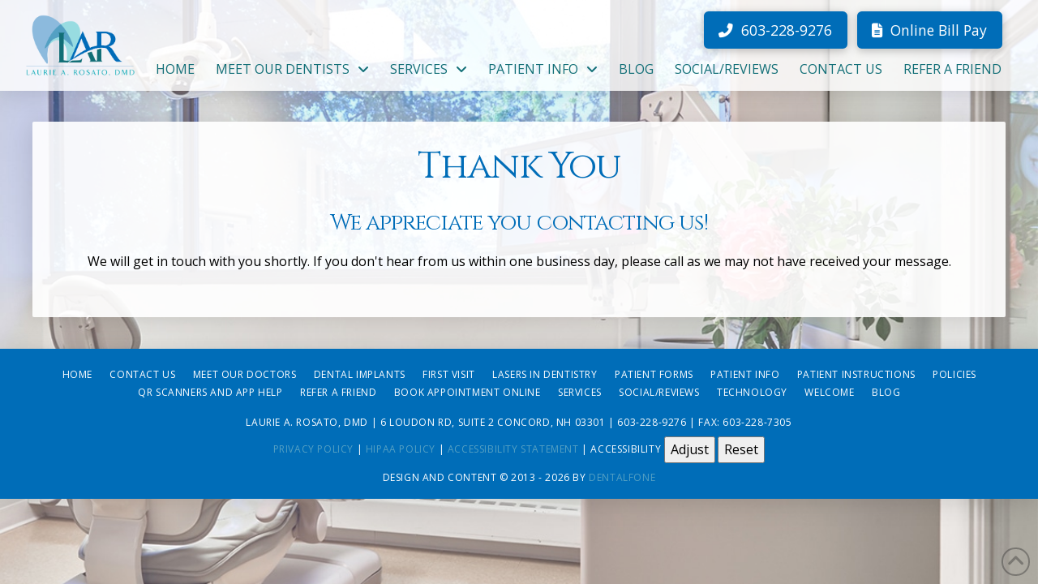

--- FILE ---
content_type: text/html; charset=UTF-8
request_url: https://www.laurierosatodmd.com/thank-you/
body_size: 10230
content:
<!DOCTYPE html><html class="no-js" lang="en-US"><head><meta charset="UTF-8"><meta name="viewport" content="width=device-width, initial-scale=1.0"><script data-cfasync="false" id="ao_optimized_gfonts_config">WebFontConfig={google:{families:["Lato:100,100i,200,200i,300,300i,400,400i,500,500i,600,600i,700,700i,800,800i,900,900i","Open Sans:100,100i,200,200i,300,300i,400,400i,500,500i,600,600i,700,700i,800,800i,900,900i","Indie Flower:100,100i,200,200i,300,300i,400,400i,500,500i,600,600i,700,700i,800,800i,900,900i","Oswald:100,100i,200,200i,300,300i,400,400i,500,500i,600,600i,700,700i,800,800i,900,900i","Cinzel:400,400i,700,700i","Open Sans:400,400i,700,700i"] },classes:false, events:false, timeout:1500};</script><link rel="pingback" href="https://www.laurierosatodmd.com/xmlrpc.php"><meta name='robots' content='index, follow, max-image-preview:large, max-snippet:-1, max-video-preview:-1' /><link media="all" href="https://www.laurierosatodmd.com/wp-content/cache/autoptimize/css/autoptimize_5d3daf147d0524a5fcc49deac92d9580.css" rel="stylesheet"><link media="screen" href="https://www.laurierosatodmd.com/wp-content/cache/autoptimize/css/autoptimize_ea67fcd62b65f70f5b53e630c7fc43d8.css" rel="stylesheet"><title>Thank You</title><link crossorigin data-rocket-preconnect href="https://www.google-analytics.com" rel="preconnect"><link crossorigin data-rocket-preconnect href="https://www.googletagmanager.com" rel="preconnect"><link crossorigin data-rocket-preconnect href="https://ajax.googleapis.com" rel="preconnect"><link crossorigin data-rocket-preconnect href="https://use.fontawesome.com" rel="preconnect"><link crossorigin data-rocket-preconnect href="https://fonts.googleapis.com" rel="preconnect"><link crossorigin data-rocket-preconnect href="https://apis.google.com" rel="preconnect"><link rel="preload" data-rocket-preload as="image" href="https://www.laurierosatodmd.com/wp-content/uploads/background-photo1-1.jpg" fetchpriority="high"><meta name="description" content="Thank you for contacting us." /><link rel="canonical" href="https://www.laurierosatodmd.com/thank-you/" /><meta property="og:locale" content="en_US" /><meta property="og:type" content="article" /><meta property="og:title" content="Thank You" /><meta property="og:description" content="Thank you for contacting us." /><meta property="og:url" content="https://www.laurierosatodmd.com/thank-you/" /><meta property="og:site_name" content="Laurie A. Rosato, DMD" /><meta property="article:modified_time" content="2020-07-29T18:36:54+00:00" /><meta name="twitter:card" content="summary_large_image" /><meta name="twitter:label1" content="Est. reading time" /><meta name="twitter:data1" content="1 minute" /> <script type="application/ld+json" class="yoast-schema-graph">{"@context":"https://schema.org","@graph":[{"@type":"WebPage","@id":"https://www.laurierosatodmd.com/thank-you/","url":"https://www.laurierosatodmd.com/thank-you/","name":"Thank You","isPartOf":{"@id":"https://www.laurierosatodmd.com/#website"},"datePublished":"2019-01-04T13:17:45+00:00","dateModified":"2020-07-29T18:36:54+00:00","description":"Thank you for contacting us.","breadcrumb":{"@id":"https://www.laurierosatodmd.com/thank-you/#breadcrumb"},"inLanguage":"en-US","potentialAction":[{"@type":"ReadAction","target":["https://www.laurierosatodmd.com/thank-you/"]}]},{"@type":"BreadcrumbList","@id":"https://www.laurierosatodmd.com/thank-you/#breadcrumb","itemListElement":[{"@type":"ListItem","position":1,"name":"Home","item":"https://www.laurierosatodmd.com/"},{"@type":"ListItem","position":2,"name":"Thank You"}]},{"@type":"WebSite","@id":"https://www.laurierosatodmd.com/#website","url":"https://www.laurierosatodmd.com/","name":"Laurie A. Rosato, DMD","description":"","potentialAction":[{"@type":"SearchAction","target":{"@type":"EntryPoint","urlTemplate":"https://www.laurierosatodmd.com/?s={search_term_string}"},"query-input":"required name=search_term_string"}],"inLanguage":"en-US"}]}</script> <link rel='dns-prefetch' href='//use.fontawesome.com' /><link href='https://fonts.gstatic.com' crossorigin='anonymous' rel='preconnect' /><link href='https://ajax.googleapis.com' rel='preconnect' /><link href='https://fonts.googleapis.com' rel='preconnect' /><link rel="alternate" type="application/rss+xml" title="Laurie A. Rosato, DMD &raquo; Feed" href="https://www.laurierosatodmd.com/feed/" /> <script type='text/javascript' src='https://www.laurierosatodmd.com/wp-includes/js/jquery/jquery.min.js' id='jquery-core-js'></script> <script type='text/javascript' src='https://www.laurierosatodmd.com/wp-includes/js/jquery/jquery-migrate.min.js' id='jquery-migrate-js'></script> <script type='text/javascript' src='https://www.laurierosatodmd.com/wp-content/plugins/df-grid/includes/js/flowtype.js' id='df-grid-flowtype-js'></script> <script type='text/javascript' src='https://use.fontawesome.com/80d9f79e7d.js' id='df-grid-fa-js'></script> <meta name="generator" content="Powered by LayerSlider 7.11.1 - Build Heros, Sliders, and Popups. Create Animations and Beautiful, Rich Web Content as Easy as Never Before on WordPress." /><link rel="https://api.w.org/" href="https://www.laurierosatodmd.com/wp-json/" /><link rel="alternate" type="application/json" href="https://www.laurierosatodmd.com/wp-json/wp/v2/pages/6960" /><link rel='shortlink' href='https://www.laurierosatodmd.com/?p=6960' /><link rel="alternate" type="application/json+oembed" href="https://www.laurierosatodmd.com/wp-json/oembed/1.0/embed?url=https%3A%2F%2Fwww.laurierosatodmd.com%2Fthank-you%2F" /><link rel="alternate" type="text/xml+oembed" href="https://www.laurierosatodmd.com/wp-json/oembed/1.0/embed?url=https%3A%2F%2Fwww.laurierosatodmd.com%2Fthank-you%2F&#038;format=xml" /> <script>document.documentElement.className += " js";</script> <meta name="format-detection" content="telephone=no"><div  class="df-app-home df-app-btn2"><div class="cs-content x-global-block x-global-block-7861 e7861-e0"><div class="x-section e7861-e1 m62d-0" style="box-shadow: 0 0.25em 0 0 rgba(141,186,221,0.84), 0 4px 9px rgba(0,0,0,0.75);"><div class="x-row e7861-e2 m62d-1 m62d-2 m62d-3"><div class="x-row-inner"><div class="x-col e7861-e3 m62d-5"><a class="x-anchor x-anchor-button has-graphic e7861-e4 m62d-6 m62d-7 m62d-8 m62d-9" tabindex="0" href="/"><div class="x-anchor-content"><span class="x-graphic" aria-hidden="true"><i class="x-icon x-graphic-child x-graphic-icon x-graphic-primary" aria-hidden="true" data-x-icon-o="&#xf053;"></i></span><div class="x-anchor-text"><span class="x-anchor-text-primary">Home</span></div></div></a></div></div></div></div><div class="x-section e7861-e5 m62d-0" style="position: absolute; width: 3.5em; top: 0; right: 0;"><div class="x-row e7861-e6 m62d-1 m62d-2 m62d-4"><div class="x-row-inner"><div class="x-col e7861-e7 m62d-5"><div class="x-anchor x-anchor-toggle has-graphic e7861-e8 m62d-8 m62d-9 m62d-a" tabindex="0" role="button" data-x-toggle="1" data-x-toggleable="e7861-e8" data-x-toggle-overlay="1" aria-controls="e7861-e8-modal" aria-expanded="false" aria-haspopup="true" aria-label="Toggle Modal Content"><div class="x-anchor-content"><span class="x-graphic" aria-hidden="true"> <span class="x-toggle x-toggle-burger x-graphic-child x-graphic-toggle" aria-hidden="true"> <span class="x-toggle-burger-bun-t" data-x-toggle-anim="x-bun-t-1"></span> <span class="x-toggle-burger-patty" data-x-toggle-anim="x-patty-1"></span> <span class="x-toggle-burger-bun-b" data-x-toggle-anim="x-bun-b-1"></span> </span></span></div></div></div></div></div></div></div></div><div class="df-app-home"><div class="cs-content x-global-block x-global-block-7192 e7192-e0"><div class="x-section e7192-e1 m5js-0 df-cta"><div class="x-bg" aria-hidden="true"><div class="x-bg-layer-lower-color" style=" background-color: rgb(255, 255, 255);"></div><div data-bg="https://www.laurierosatodmd.com/wp-content/uploads/bg-pattern3-300x135.jpg" class="x-bg-layer-upper-image rocket-lazyload" style="  background-repeat: repeat; background-position: center; background-size: auto;"></div></div><div class="x-container max width e7192-e2 m5js-1"><div class="x-column x-sm x-1-1 e7192-e3 m5js-2"><h4  class="h-custom-headline man h5" ><span>Call our office today to schedule your appointment!</span></h4><hr  class="x-gap" style="margin: 30px 0 0 0;"><div  class="x-raw-content" ><a title="Phone Number" class="x-btn x-btn-global x-btn-block aligncenter" style="max-width: 400px;" href="tel:603-228-9276" target="_blank"><i class="fa fa-phone" aria-hidden="true"></i> 603-228-9276</a></div></div></div></div></div></div><script src="https://apis.google.com/js/platform.js" async defer></script>  <script async src="https://www.googletagmanager.com/gtag/js?id=UA-101053151-2"></script> <script>window.dataLayer = window.dataLayer || [];
  function gtag(){dataLayer.push(arguments);}
  gtag('js', new Date());

  gtag('config', 'UA-101053151-2');</script> <link rel="icon" href="https://www.laurierosatodmd.com/wp-content/uploads/cropped-site-icon-32x32.jpg" sizes="32x32" /><link rel="icon" href="https://www.laurierosatodmd.com/wp-content/uploads/cropped-site-icon-192x192.jpg" sizes="192x192" /><link rel="apple-touch-icon" href="https://www.laurierosatodmd.com/wp-content/uploads/cropped-site-icon-180x180.jpg" /><meta name="msapplication-TileImage" content="https://www.laurierosatodmd.com/wp-content/uploads/cropped-site-icon-270x270.jpg" /><noscript><style id="rocket-lazyload-nojs-css">.rll-youtube-player, [data-lazy-src]{display:none !important;}</style></noscript><meta name="generator" content="WP Rocket 3.19.0.1" data-wpr-features="wpr_lazyload_images wpr_lazyload_iframes wpr_preconnect_external_domains wpr_oci wpr_desktop" /><script data-cfasync="false" id="ao_optimized_gfonts_webfontloader">(function() {var wf = document.createElement('script');wf.src='https://ajax.googleapis.com/ajax/libs/webfont/1/webfont.js';wf.type='text/javascript';wf.async='true';var s=document.getElementsByTagName('script')[0];s.parentNode.insertBefore(wf, s);})();</script></head><body class="page-template page-template-template-blank-4 page-template-template-blank-4-php page page-id-6960 x-integrity x-integrity-light x-child-theme-active x-full-width-layout-active x-content-sidebar-active x-page-title-disabled pro-v6_6_8">
<div  id="x-root" class="x-root"><div  id="x-site" class="x-site site"><header  class="x-masthead" role="banner"><div class="x-bar x-bar-top x-bar-h x-bar-relative x-bar-is-sticky x-bar-outer-spacers x-hide-lg x-hide-md x-hide-sm x-hide-xs e7423-e1 m5q7-0 m5q7-1" data-x-bar="{&quot;id&quot;:&quot;e7423-e1&quot;,&quot;region&quot;:&quot;top&quot;,&quot;height&quot;:&quot;7em&quot;,&quot;scrollOffset&quot;:true,&quot;triggerOffset&quot;:&quot;0&quot;,&quot;shrink&quot;:&quot;1&quot;,&quot;slideEnabled&quot;:true}"><div class="e7423-e1 x-bar-content"><div class="x-bar-container e7423-e2 m5q7-3 m5q7-4 m5q7-5"><a class="x-image e7423-e3 m5q7-9 m5q7-a" href="/"><img src="https://www.laurierosatodmd.com/wp-content/uploads/Logo-Top-1a.png" width="753" height="431" alt="Dentalfone"></a></div><div class="x-bar-container e7423-e4 m5q7-3 m5q7-5 m5q7-6 m5q7-7"><a class="x-anchor x-anchor-button has-graphic e7423-e5 m5q7-c m5q7-d m5q7-e m5q7-f m5q7-g m5q7-h m5q7-i m5q7-j m5q7-k" tabindex="0" href="tel:603-228-9276"><div class="x-anchor-content"><span class="x-graphic" aria-hidden="true"><i class="x-icon x-graphic-child x-graphic-icon x-graphic-primary" aria-hidden="true" data-x-icon-s="&#xf879;"></i></span><div class="x-anchor-text"><span class="x-anchor-text-primary">603-228-9276</span></div></div></a><a class="x-anchor x-anchor-button has-graphic e7423-e6 m5q7-c m5q7-d m5q7-e m5q7-f m5q7-g m5q7-h m5q7-i m5q7-j" tabindex="0" href="https://bestcardteam.com/Payments?Profile=rosatoWEB" target="_blank" rel="noopener noreferrer"><div class="x-anchor-content"><span class="x-graphic" aria-hidden="true"><i class="x-icon x-graphic-child x-graphic-icon x-graphic-primary" aria-hidden="true" data-x-icon-s="&#xf15c;"></i></span><div class="x-anchor-text"><span class="x-anchor-text-primary">Online Bill Pay</span></div></div></a><ul class="x-menu-first-level x-menu x-menu-inline e7423-e7 m5q7-w m5q7-x m5q7-z" data-x-hoverintent="{&quot;interval&quot;:50,&quot;timeout&quot;:500,&quot;sensitivity&quot;:9}"><li class="menu-item menu-item-type-post_type menu-item-object-page menu-item-home menu-item-312"><a class="x-anchor x-anchor-menu-item m5q7-e m5q7-g m5q7-h m5q7-i m5q7-j m5q7-k m5q7-l m5q7-m m5q7-n m5q7-o m5q7-p" tabindex="0" href="https://www.laurierosatodmd.com/"><div class="x-anchor-content"><div class="x-anchor-text"><span class="x-anchor-text-primary">Home</span></div><i class="x-anchor-sub-indicator" data-x-skip-scroll="true" aria-hidden="true" data-x-icon-s="&#xf107;"></i></div></a></li><li class="menu-item menu-item-type-post_type menu-item-object-page menu-item-has-children menu-item-8431"><a class="x-anchor x-anchor-menu-item m5q7-e m5q7-g m5q7-h m5q7-i m5q7-j m5q7-k m5q7-l m5q7-m m5q7-n m5q7-o m5q7-p" tabindex="0" href="https://www.laurierosatodmd.com/meet-our-doctors/"><div class="x-anchor-content"><div class="x-anchor-text"><span class="x-anchor-text-primary">Meet Our Dentists</span></div><i class="x-anchor-sub-indicator" data-x-skip-scroll="true" aria-hidden="true" data-x-icon-s="&#xf107;"></i></div></a><ul class="sub-menu x-dropdown" data-x-depth="0" data-x-stem data-x-stem-menu-top><li class="menu-item menu-item-type-post_type menu-item-object-page menu-item-8495"><a class="x-anchor x-anchor-menu-item m5q7-e m5q7-h m5q7-j m5q7-l m5q7-m m5q7-q m5q7-r m5q7-s" tabindex="0" href="https://www.laurierosatodmd.com/meet-our-doctors/laurie-rosato-dmd/"><div class="x-anchor-content"><div class="x-anchor-text"><span class="x-anchor-text-primary">Laurie A. Rosato, DMD</span></div><i class="x-anchor-sub-indicator" data-x-skip-scroll="true" aria-hidden="true" data-x-icon-s="&#xf107;"></i></div></a></li><li class="menu-item menu-item-type-post_type menu-item-object-page menu-item-8497"><a class="x-anchor x-anchor-menu-item m5q7-e m5q7-h m5q7-j m5q7-l m5q7-m m5q7-q m5q7-r m5q7-s" tabindex="0" href="https://www.laurierosatodmd.com/meet-our-doctors/jay-patel-dds/"><div class="x-anchor-content"><div class="x-anchor-text"><span class="x-anchor-text-primary">Jay Patel, DDS</span></div><i class="x-anchor-sub-indicator" data-x-skip-scroll="true" aria-hidden="true" data-x-icon-s="&#xf107;"></i></div></a></li><li class="menu-item menu-item-type-post_type menu-item-object-page menu-item-8623"><a class="x-anchor x-anchor-menu-item m5q7-e m5q7-h m5q7-j m5q7-l m5q7-m m5q7-q m5q7-r m5q7-s" tabindex="0" href="https://www.laurierosatodmd.com/meet-our-doctors/manisha-patel-dds/"><div class="x-anchor-content"><div class="x-anchor-text"><span class="x-anchor-text-primary">Manisha Patel, DDS</span></div><i class="x-anchor-sub-indicator" data-x-skip-scroll="true" aria-hidden="true" data-x-icon-s="&#xf107;"></i></div></a></li><li class="menu-item menu-item-type-post_type menu-item-object-page menu-item-8496"><a class="x-anchor x-anchor-menu-item m5q7-e m5q7-h m5q7-j m5q7-l m5q7-m m5q7-q m5q7-r m5q7-s" tabindex="0" href="https://www.laurierosatodmd.com/meet-our-doctors/sarah-reny-dmd/"><div class="x-anchor-content"><div class="x-anchor-text"><span class="x-anchor-text-primary">Sarah Reny, DMD</span></div><i class="x-anchor-sub-indicator" data-x-skip-scroll="true" aria-hidden="true" data-x-icon-s="&#xf107;"></i></div></a></li></ul></li><li class="menu-item menu-item-type-post_type menu-item-object-page menu-item-has-children menu-item-3233"><a class="x-anchor x-anchor-menu-item m5q7-e m5q7-g m5q7-h m5q7-i m5q7-j m5q7-k m5q7-l m5q7-m m5q7-n m5q7-o m5q7-p" tabindex="0" href="https://www.laurierosatodmd.com/services/"><div class="x-anchor-content"><div class="x-anchor-text"><span class="x-anchor-text-primary">Services</span></div><i class="x-anchor-sub-indicator" data-x-skip-scroll="true" aria-hidden="true" data-x-icon-s="&#xf107;"></i></div></a><ul class="sub-menu x-dropdown" data-x-depth="0" data-x-stem data-x-stem-menu-top><li class="menu-item menu-item-type-post_type menu-item-object-page menu-item-7858"><a class="x-anchor x-anchor-menu-item m5q7-e m5q7-h m5q7-j m5q7-l m5q7-m m5q7-q m5q7-r m5q7-s" tabindex="0" href="https://www.laurierosatodmd.com/services/"><div class="x-anchor-content"><div class="x-anchor-text"><span class="x-anchor-text-primary">View All Services</span></div><i class="x-anchor-sub-indicator" data-x-skip-scroll="true" aria-hidden="true" data-x-icon-s="&#xf107;"></i></div></a></li><li class="menu-item menu-item-type-post_type menu-item-object-page menu-item-7749"><a class="x-anchor x-anchor-menu-item m5q7-e m5q7-h m5q7-j m5q7-l m5q7-m m5q7-q m5q7-r m5q7-s" tabindex="0" href="https://www.laurierosatodmd.com/services/general-dental-services/"><div class="x-anchor-content"><div class="x-anchor-text"><span class="x-anchor-text-primary">General Dentistry</span></div><i class="x-anchor-sub-indicator" data-x-skip-scroll="true" aria-hidden="true" data-x-icon-s="&#xf107;"></i></div></a></li><li class="menu-item menu-item-type-post_type menu-item-object-page menu-item-7751"><a class="x-anchor x-anchor-menu-item m5q7-e m5q7-h m5q7-j m5q7-l m5q7-m m5q7-q m5q7-r m5q7-s" tabindex="0" href="https://www.laurierosatodmd.com/services/cosmetic-dental-services/"><div class="x-anchor-content"><div class="x-anchor-text"><span class="x-anchor-text-primary">Cosmetic Dentistry</span></div><i class="x-anchor-sub-indicator" data-x-skip-scroll="true" aria-hidden="true" data-x-icon-s="&#xf107;"></i></div></a></li><li class="menu-item menu-item-type-post_type menu-item-object-page menu-item-7750"><a class="x-anchor x-anchor-menu-item m5q7-e m5q7-h m5q7-j m5q7-l m5q7-m m5q7-q m5q7-r m5q7-s" tabindex="0" href="https://www.laurierosatodmd.com/services/restorative-dental-services/"><div class="x-anchor-content"><div class="x-anchor-text"><span class="x-anchor-text-primary">Restorative Dentistry</span></div><i class="x-anchor-sub-indicator" data-x-skip-scroll="true" aria-hidden="true" data-x-icon-s="&#xf107;"></i></div></a></li><li class="menu-item menu-item-type-post_type menu-item-object-page menu-item-7752"><a class="x-anchor x-anchor-menu-item m5q7-e m5q7-h m5q7-j m5q7-l m5q7-m m5q7-q m5q7-r m5q7-s" tabindex="0" href="https://www.laurierosatodmd.com/dental-implants/"><div class="x-anchor-content"><div class="x-anchor-text"><span class="x-anchor-text-primary">Dental Implants</span></div><i class="x-anchor-sub-indicator" data-x-skip-scroll="true" aria-hidden="true" data-x-icon-s="&#xf107;"></i></div></a></li><li class="menu-item menu-item-type-post_type menu-item-object-page menu-item-7753"><a class="x-anchor x-anchor-menu-item m5q7-e m5q7-h m5q7-j m5q7-l m5q7-m m5q7-q m5q7-r m5q7-s" tabindex="0" href="https://www.laurierosatodmd.com/lasers-in-dentistry/"><div class="x-anchor-content"><div class="x-anchor-text"><span class="x-anchor-text-primary">Laser Dentistry</span></div><i class="x-anchor-sub-indicator" data-x-skip-scroll="true" aria-hidden="true" data-x-icon-s="&#xf107;"></i></div></a></li><li class="menu-item menu-item-type-post_type menu-item-object-page menu-item-7754"><a class="x-anchor x-anchor-menu-item m5q7-e m5q7-h m5q7-j m5q7-l m5q7-m m5q7-q m5q7-r m5q7-s" tabindex="0" href="https://www.laurierosatodmd.com/services/pediatric-dentistry/"><div class="x-anchor-content"><div class="x-anchor-text"><span class="x-anchor-text-primary">Pediatric Dentistry</span></div><i class="x-anchor-sub-indicator" data-x-skip-scroll="true" aria-hidden="true" data-x-icon-s="&#xf107;"></i></div></a></li><li class="menu-item menu-item-type-post_type menu-item-object-page menu-item-7755"><a class="x-anchor x-anchor-menu-item m5q7-e m5q7-h m5q7-j m5q7-l m5q7-m m5q7-q m5q7-r m5q7-s" tabindex="0" href="https://www.laurierosatodmd.com/services/tmj-disorders/"><div class="x-anchor-content"><div class="x-anchor-text"><span class="x-anchor-text-primary">TMJ Disorders</span></div><i class="x-anchor-sub-indicator" data-x-skip-scroll="true" aria-hidden="true" data-x-icon-s="&#xf107;"></i></div></a></li></ul></li><li class="menu-item menu-item-type-post_type menu-item-object-page menu-item-has-children menu-item-324"><a class="x-anchor x-anchor-menu-item m5q7-e m5q7-g m5q7-h m5q7-i m5q7-j m5q7-k m5q7-l m5q7-m m5q7-n m5q7-o m5q7-p" tabindex="0" href="https://www.laurierosatodmd.com/patient-info/"><div class="x-anchor-content"><div class="x-anchor-text"><span class="x-anchor-text-primary">Patient Info</span></div><i class="x-anchor-sub-indicator" data-x-skip-scroll="true" aria-hidden="true" data-x-icon-s="&#xf107;"></i></div></a><ul class="sub-menu x-dropdown" data-x-depth="0" data-x-stem data-x-stem-menu-top><li class="menu-item menu-item-type-post_type menu-item-object-page menu-item-7859"><a class="x-anchor x-anchor-menu-item m5q7-e m5q7-h m5q7-j m5q7-l m5q7-m m5q7-q m5q7-r m5q7-s" tabindex="0" href="https://www.laurierosatodmd.com/patient-info/"><div class="x-anchor-content"><div class="x-anchor-text"><span class="x-anchor-text-primary">View All Patient Info</span></div><i class="x-anchor-sub-indicator" data-x-skip-scroll="true" aria-hidden="true" data-x-icon-s="&#xf107;"></i></div></a></li><li class="menu-item menu-item-type-post_type menu-item-object-page menu-item-7757"><a class="x-anchor x-anchor-menu-item m5q7-e m5q7-h m5q7-j m5q7-l m5q7-m m5q7-q m5q7-r m5q7-s" tabindex="0" href="https://www.laurierosatodmd.com/what-to-expect/"><div class="x-anchor-content"><div class="x-anchor-text"><span class="x-anchor-text-primary">What to Expect</span></div><i class="x-anchor-sub-indicator" data-x-skip-scroll="true" aria-hidden="true" data-x-icon-s="&#xf107;"></i></div></a></li><li class="menu-item menu-item-type-post_type menu-item-object-page menu-item-7758"><a class="x-anchor x-anchor-menu-item m5q7-e m5q7-h m5q7-j m5q7-l m5q7-m m5q7-q m5q7-r m5q7-s" tabindex="0" href="https://www.laurierosatodmd.com/policies/"><div class="x-anchor-content"><div class="x-anchor-text"><span class="x-anchor-text-primary">Policies</span></div><i class="x-anchor-sub-indicator" data-x-skip-scroll="true" aria-hidden="true" data-x-icon-s="&#xf107;"></i></div></a></li><li class="menu-item menu-item-type-post_type menu-item-object-page menu-item-7759"><a class="x-anchor x-anchor-menu-item m5q7-e m5q7-h m5q7-j m5q7-l m5q7-m m5q7-q m5q7-r m5q7-s" tabindex="0" href="https://www.laurierosatodmd.com/technology/"><div class="x-anchor-content"><div class="x-anchor-text"><span class="x-anchor-text-primary">Technology</span></div><i class="x-anchor-sub-indicator" data-x-skip-scroll="true" aria-hidden="true" data-x-icon-s="&#xf107;"></i></div></a></li><li class="menu-item menu-item-type-post_type menu-item-object-page menu-item-7760"><a class="x-anchor x-anchor-menu-item m5q7-e m5q7-h m5q7-j m5q7-l m5q7-m m5q7-q m5q7-r m5q7-s" tabindex="0" href="https://www.laurierosatodmd.com/oral-health-overall-wellness/"><div class="x-anchor-content"><div class="x-anchor-text"><span class="x-anchor-text-primary">Oral Health and Overall Wellness</span></div><i class="x-anchor-sub-indicator" data-x-skip-scroll="true" aria-hidden="true" data-x-icon-s="&#xf107;"></i></div></a></li><li class="menu-item menu-item-type-post_type menu-item-object-page menu-item-7761"><a class="x-anchor x-anchor-menu-item m5q7-e m5q7-h m5q7-j m5q7-l m5q7-m m5q7-q m5q7-r m5q7-s" tabindex="0" href="https://www.laurierosatodmd.com/patient-instructions/"><div class="x-anchor-content"><div class="x-anchor-text"><span class="x-anchor-text-primary">Patient Instructions</span></div><i class="x-anchor-sub-indicator" data-x-skip-scroll="true" aria-hidden="true" data-x-icon-s="&#xf107;"></i></div></a></li><li class="menu-item menu-item-type-post_type menu-item-object-page menu-item-7762"><a class="x-anchor x-anchor-menu-item m5q7-e m5q7-h m5q7-j m5q7-l m5q7-m m5q7-q m5q7-r m5q7-s" tabindex="0" href="https://www.laurierosatodmd.com/patient-forms/"><div class="x-anchor-content"><div class="x-anchor-text"><span class="x-anchor-text-primary">Patient Forms</span></div><i class="x-anchor-sub-indicator" data-x-skip-scroll="true" aria-hidden="true" data-x-icon-s="&#xf107;"></i></div></a></li><li class="menu-item menu-item-type-post_type menu-item-object-page menu-item-7763"><a class="x-anchor x-anchor-menu-item m5q7-e m5q7-h m5q7-j m5q7-l m5q7-m m5q7-q m5q7-r m5q7-s" tabindex="0" href="https://www.laurierosatodmd.com/patient-info/stages-periodontal-disease/"><div class="x-anchor-content"><div class="x-anchor-text"><span class="x-anchor-text-primary">Stages of Periodontal Disease</span></div><i class="x-anchor-sub-indicator" data-x-skip-scroll="true" aria-hidden="true" data-x-icon-s="&#xf107;"></i></div></a></li></ul></li><li class="menu-item menu-item-type-post_type menu-item-object-page menu-item-7936"><a class="x-anchor x-anchor-menu-item m5q7-e m5q7-g m5q7-h m5q7-i m5q7-j m5q7-k m5q7-l m5q7-m m5q7-n m5q7-o m5q7-p" tabindex="0" href="https://www.laurierosatodmd.com/blog/"><div class="x-anchor-content"><div class="x-anchor-text"><span class="x-anchor-text-primary">Blog</span></div><i class="x-anchor-sub-indicator" data-x-skip-scroll="true" aria-hidden="true" data-x-icon-s="&#xf107;"></i></div></a></li><li class="menu-item menu-item-type-post_type menu-item-object-page menu-item-2634"><a class="x-anchor x-anchor-menu-item m5q7-e m5q7-g m5q7-h m5q7-i m5q7-j m5q7-k m5q7-l m5q7-m m5q7-n m5q7-o m5q7-p" tabindex="0" href="https://www.laurierosatodmd.com/social-media-reviews/"><div class="x-anchor-content"><div class="x-anchor-text"><span class="x-anchor-text-primary">Social/Reviews</span></div><i class="x-anchor-sub-indicator" data-x-skip-scroll="true" aria-hidden="true" data-x-icon-s="&#xf107;"></i></div></a></li><li class="menu-item menu-item-type-post_type menu-item-object-page menu-item-6984"><a class="x-anchor x-anchor-menu-item m5q7-e m5q7-g m5q7-h m5q7-i m5q7-j m5q7-k m5q7-l m5q7-m m5q7-n m5q7-o m5q7-p" tabindex="0" href="https://www.laurierosatodmd.com/contact-us/"><div class="x-anchor-content"><div class="x-anchor-text"><span class="x-anchor-text-primary">Contact Us</span></div><i class="x-anchor-sub-indicator" data-x-skip-scroll="true" aria-hidden="true" data-x-icon-s="&#xf107;"></i></div></a></li><li class="menu-item menu-item-type-post_type menu-item-object-page menu-item-325"><a class="x-anchor x-anchor-menu-item m5q7-e m5q7-g m5q7-h m5q7-i m5q7-j m5q7-k m5q7-l m5q7-m m5q7-n m5q7-o m5q7-p" tabindex="0" href="https://www.laurierosatodmd.com/share/"><div class="x-anchor-content"><div class="x-anchor-text"><span class="x-anchor-text-primary">Refer a Friend</span></div><i class="x-anchor-sub-indicator" data-x-skip-scroll="true" aria-hidden="true" data-x-icon-s="&#xf107;"></i></div></a></li></ul></div></div></div><div class="x-hide-lg x-hide-md x-hide-sm x-hide-xs e7423-e1 m5q7-0 m5q7-1 x-bar-space x-bar-space-top x-bar-space-h" style="display: none;"></div><div class="x-bar x-bar-top x-bar-h x-bar-relative x-bar-is-sticky x-bar-outer-spacers x-hide-sm x-hide-xl x-hide-xs e7423-e8 m5q7-1 m5q7-2" data-x-bar="{&quot;id&quot;:&quot;e7423-e8&quot;,&quot;region&quot;:&quot;top&quot;,&quot;height&quot;:&quot;6em&quot;,&quot;scrollOffset&quot;:true,&quot;triggerOffset&quot;:&quot;0&quot;,&quot;shrink&quot;:&quot;1&quot;,&quot;slideEnabled&quot;:true}"><div class="e7423-e8 x-bar-content"><div class="x-bar-container e7423-e9 m5q7-3 m5q7-4 m5q7-5"><span class="x-image e7423-e10 m5q7-9 m5q7-b"><img src="https://www.laurierosatodmd.com/wp-content/uploads/Logo-Top-1a.png" width="753" height="431" alt="Image"></span></div><div class="x-bar-container e7423-e11 m5q7-3 m5q7-6 m5q7-8"><a class="x-anchor x-anchor-button has-graphic e7423-e12 m5q7-c m5q7-e m5q7-f m5q7-g m5q7-h m5q7-i m5q7-j m5q7-k m5q7-t" tabindex="0" href="tel:603-228-9276"><div class="x-anchor-content"><span class="x-graphic" aria-hidden="true"><i class="x-icon x-graphic-child x-graphic-icon x-graphic-primary" aria-hidden="true" data-x-icon-s="&#xf879;"></i></span><div class="x-anchor-text"><span class="x-anchor-text-primary">603-228-9276</span></div></div></a><div class="x-anchor x-anchor-toggle has-graphic m5q7-e m5q7-f m5q7-g m5q7-l m5q7-u e7423-e13" tabindex="0" role="button" data-x-toggle="1" data-x-toggleable="e7423-e13" data-x-toggle-overlay="1" aria-controls="e7423-e13-off-canvas" aria-expanded="false" aria-haspopup="true" aria-label="Toggle Off Canvas Content"><div class="x-anchor-content"><span class="x-graphic" aria-hidden="true"><i class="x-icon x-graphic-child x-graphic-icon x-graphic-primary" aria-hidden="true" data-x-icon-o="&#xf0c9;"></i></span></div></div></div></div></div><div class="x-hide-sm x-hide-xl x-hide-xs e7423-e8 m5q7-1 m5q7-2 x-bar-space x-bar-space-top x-bar-space-h" style="display: none;"></div></header><div  class="x-main full" role="main"><article id="post-6960" class="post-6960 page type-page status-publish hentry no-post-thumbnail"><div class="entry-content content"><div id="cs-content" class="cs-content"><div class="x-section e6960-e1 m5dc-0"><div class="x-container max width e6960-e2 m5dc-1"><div class="x-column x-sm x-1-1 e6960-e3 m5dc-2"><h1  class="h-custom-headline cs-ta-center man h2" ><span>Thank You</span></h1><hr class="x-line e6960-e5 m5dc-3 m5dc-4"/><h2  class="h-custom-headline cs-ta-center man h4" ><span>We appreciate you contacting us!</span></h2><hr class="x-line e6960-e7 m5dc-4 m5dc-5"/><div id="" class="x-text" style="" ><p>We will get in touch with you shortly.  If you don't hear from us within one business day, please call as we may not have received your message.</p></div></div></div></div></div></div></article></div><footer  class="x-colophon" role="contentinfo"><div class="x-bar x-bar-footer x-bar-h x-bar-relative x-bar-outer-spacers e7095-e1 m5h3-0" data-x-bar="{&quot;id&quot;:&quot;e7095-e1&quot;,&quot;region&quot;:&quot;footer&quot;,&quot;height&quot;:&quot;auto&quot;}"><div class="e7095-e1 x-bar-content"><div class="x-bar-container e7095-e2 m5h3-1"><ul class="x-menu-first-level x-menu x-menu-inline e7095-e3 m5h3-2 m5h3-3" data-x-hoverintent="{&quot;interval&quot;:50,&quot;timeout&quot;:500,&quot;sensitivity&quot;:9}"><li class="menu-item menu-item-type-post_type menu-item-object-page menu-item-home menu-item-1643" id="menu-item-1643"><a class="x-anchor x-anchor-menu-item m5h3-4 m5h3-5" tabindex="0" href="https://www.laurierosatodmd.com/"><div class="x-anchor-content"><div class="x-anchor-text"><span class="x-anchor-text-primary">Home</span></div><i class="x-anchor-sub-indicator" data-x-skip-scroll="true" aria-hidden="true" data-x-icon-s="&#xf107;"></i></div></a></li><li class="menu-item menu-item-type-post_type menu-item-object-page menu-item-1650" id="menu-item-1650"><a class="x-anchor x-anchor-menu-item m5h3-4 m5h3-5" tabindex="0" title="Contact Our Office" href="https://www.laurierosatodmd.com/contact-us/"><div class="x-anchor-content"><div class="x-anchor-text"><span class="x-anchor-text-primary">Contact Us</span></div><i class="x-anchor-sub-indicator" data-x-skip-scroll="true" aria-hidden="true" data-x-icon-s="&#xf107;"></i></div></a></li><li class="menu-item menu-item-type-post_type menu-item-object-page menu-item-8432" id="menu-item-8432"><a class="x-anchor x-anchor-menu-item m5h3-4 m5h3-5" tabindex="0" href="https://www.laurierosatodmd.com/meet-our-doctors/"><div class="x-anchor-content"><div class="x-anchor-text"><span class="x-anchor-text-primary">Meet Our Doctors</span></div><i class="x-anchor-sub-indicator" data-x-skip-scroll="true" aria-hidden="true" data-x-icon-s="&#xf107;"></i></div></a></li><li class="menu-item menu-item-type-post_type menu-item-object-page menu-item-7568" id="menu-item-7568"><a class="x-anchor x-anchor-menu-item m5h3-4 m5h3-5" tabindex="0" href="https://www.laurierosatodmd.com/dental-implants/"><div class="x-anchor-content"><div class="x-anchor-text"><span class="x-anchor-text-primary">Dental Implants</span></div><i class="x-anchor-sub-indicator" data-x-skip-scroll="true" aria-hidden="true" data-x-icon-s="&#xf107;"></i></div></a></li><li class="menu-item menu-item-type-post_type menu-item-object-page menu-item-7577" id="menu-item-7577"><a class="x-anchor x-anchor-menu-item m5h3-4 m5h3-5" tabindex="0" href="https://www.laurierosatodmd.com/what-to-expect/"><div class="x-anchor-content"><div class="x-anchor-text"><span class="x-anchor-text-primary">First Visit</span></div><i class="x-anchor-sub-indicator" data-x-skip-scroll="true" aria-hidden="true" data-x-icon-s="&#xf107;"></i></div></a></li><li class="menu-item menu-item-type-post_type menu-item-object-page menu-item-7569" id="menu-item-7569"><a class="x-anchor x-anchor-menu-item m5h3-4 m5h3-5" tabindex="0" href="https://www.laurierosatodmd.com/lasers-in-dentistry/"><div class="x-anchor-content"><div class="x-anchor-text"><span class="x-anchor-text-primary">Lasers in Dentistry</span></div><i class="x-anchor-sub-indicator" data-x-skip-scroll="true" aria-hidden="true" data-x-icon-s="&#xf107;"></i></div></a></li><li class="menu-item menu-item-type-post_type menu-item-object-page menu-item-7571" id="menu-item-7571"><a class="x-anchor x-anchor-menu-item m5h3-4 m5h3-5" tabindex="0" href="https://www.laurierosatodmd.com/patient-forms/"><div class="x-anchor-content"><div class="x-anchor-text"><span class="x-anchor-text-primary">Patient Forms</span></div><i class="x-anchor-sub-indicator" data-x-skip-scroll="true" aria-hidden="true" data-x-icon-s="&#xf107;"></i></div></a></li><li class="menu-item menu-item-type-post_type menu-item-object-page menu-item-5656" id="menu-item-5656"><a class="x-anchor x-anchor-menu-item m5h3-4 m5h3-5" tabindex="0" href="https://www.laurierosatodmd.com/patient-info/"><div class="x-anchor-content"><div class="x-anchor-text"><span class="x-anchor-text-primary">Patient Info</span></div><i class="x-anchor-sub-indicator" data-x-skip-scroll="true" aria-hidden="true" data-x-icon-s="&#xf107;"></i></div></a></li><li class="menu-item menu-item-type-post_type menu-item-object-page menu-item-7572" id="menu-item-7572"><a class="x-anchor x-anchor-menu-item m5h3-4 m5h3-5" tabindex="0" href="https://www.laurierosatodmd.com/patient-instructions/"><div class="x-anchor-content"><div class="x-anchor-text"><span class="x-anchor-text-primary">Patient Instructions</span></div><i class="x-anchor-sub-indicator" data-x-skip-scroll="true" aria-hidden="true" data-x-icon-s="&#xf107;"></i></div></a></li><li class="menu-item menu-item-type-post_type menu-item-object-page menu-item-7573" id="menu-item-7573"><a class="x-anchor x-anchor-menu-item m5h3-4 m5h3-5" tabindex="0" href="https://www.laurierosatodmd.com/policies/"><div class="x-anchor-content"><div class="x-anchor-text"><span class="x-anchor-text-primary">Policies</span></div><i class="x-anchor-sub-indicator" data-x-skip-scroll="true" aria-hidden="true" data-x-icon-s="&#xf107;"></i></div></a></li><li class="menu-item menu-item-type-post_type menu-item-object-page menu-item-7574" id="menu-item-7574"><a class="x-anchor x-anchor-menu-item m5h3-4 m5h3-5" tabindex="0" href="https://www.laurierosatodmd.com/mobile-help/"><div class="x-anchor-content"><div class="x-anchor-text"><span class="x-anchor-text-primary">QR Scanners and App Help</span></div><i class="x-anchor-sub-indicator" data-x-skip-scroll="true" aria-hidden="true" data-x-icon-s="&#xf107;"></i></div></a></li><li class="menu-item menu-item-type-post_type menu-item-object-page menu-item-5660" id="menu-item-5660"><a class="x-anchor x-anchor-menu-item m5h3-4 m5h3-5" tabindex="0" href="https://www.laurierosatodmd.com/share/"><div class="x-anchor-content"><div class="x-anchor-text"><span class="x-anchor-text-primary">Refer a Friend</span></div><i class="x-anchor-sub-indicator" data-x-skip-scroll="true" aria-hidden="true" data-x-icon-s="&#xf107;"></i></div></a></li><li class="menu-item menu-item-type-custom menu-item-object-custom menu-item-8098" id="menu-item-8098"><a class="x-anchor x-anchor-menu-item m5h3-4 m5h3-5" tabindex="0" href="https://app.nexhealth.com/appt/lauriearosato"><div class="x-anchor-content"><div class="x-anchor-text"><span class="x-anchor-text-primary">Book Appointment Online</span></div><i class="x-anchor-sub-indicator" data-x-skip-scroll="true" aria-hidden="true" data-x-icon-s="&#xf107;"></i></div></a></li><li class="menu-item menu-item-type-post_type menu-item-object-page menu-item-5659" id="menu-item-5659"><a class="x-anchor x-anchor-menu-item m5h3-4 m5h3-5" tabindex="0" href="https://www.laurierosatodmd.com/services/"><div class="x-anchor-content"><div class="x-anchor-text"><span class="x-anchor-text-primary">Services</span></div><i class="x-anchor-sub-indicator" data-x-skip-scroll="true" aria-hidden="true" data-x-icon-s="&#xf107;"></i></div></a></li><li class="menu-item menu-item-type-post_type menu-item-object-page menu-item-5661" id="menu-item-5661"><a class="x-anchor x-anchor-menu-item m5h3-4 m5h3-5" tabindex="0" href="https://www.laurierosatodmd.com/social-media-reviews/"><div class="x-anchor-content"><div class="x-anchor-text"><span class="x-anchor-text-primary">Social/Reviews</span></div><i class="x-anchor-sub-indicator" data-x-skip-scroll="true" aria-hidden="true" data-x-icon-s="&#xf107;"></i></div></a></li><li class="menu-item menu-item-type-post_type menu-item-object-page menu-item-7575" id="menu-item-7575"><a class="x-anchor x-anchor-menu-item m5h3-4 m5h3-5" tabindex="0" href="https://www.laurierosatodmd.com/technology/"><div class="x-anchor-content"><div class="x-anchor-text"><span class="x-anchor-text-primary">Technology</span></div><i class="x-anchor-sub-indicator" data-x-skip-scroll="true" aria-hidden="true" data-x-icon-s="&#xf107;"></i></div></a></li><li class="menu-item menu-item-type-post_type menu-item-object-page menu-item-7576" id="menu-item-7576"><a class="x-anchor x-anchor-menu-item m5h3-4 m5h3-5" tabindex="0" href="https://www.laurierosatodmd.com/welcome/"><div class="x-anchor-content"><div class="x-anchor-text"><span class="x-anchor-text-primary">Welcome</span></div><i class="x-anchor-sub-indicator" data-x-skip-scroll="true" aria-hidden="true" data-x-icon-s="&#xf107;"></i></div></a></li><li class="menu-item menu-item-type-post_type menu-item-object-page menu-item-8229" id="menu-item-8229"><a class="x-anchor x-anchor-menu-item m5h3-4 m5h3-5" tabindex="0" href="https://www.laurierosatodmd.com/blog/"><div class="x-anchor-content"><div class="x-anchor-text"><span class="x-anchor-text-primary">Blog</span></div><i class="x-anchor-sub-indicator" data-x-skip-scroll="true" aria-hidden="true" data-x-icon-s="&#xf107;"></i></div></a></li></ul><div class="x-content-area x-hide-lg x-hide-md x-hide-xl e7095-e4 m5h3-7"><div style="margin: 1.313em 0 1.313em 0; text-align: center; text-transform: uppercase; font-size: 12px; letter-spacing: 0.05em; color: #ffffff;">Laurie A. Rosato, DMD<hr  class="x-clear" >6 Loudon Rd, Suite 2<hr  class="x-clear" >Concord, NH 03301<hr  class="x-clear" ><a title="Phone Number" href="tel:603-228-9276" target="_blank" style="color: #fff; font-size: ; text-decoration:  !important;">603-228-9276</a> | Fax: 603-228-7305</div></div><div class="x-content-area x-hide-sm x-hide-xs e7095-e5 m5h3-7"><div style="margin: 1.313em 0 0 0; text-align: center; text-transform: uppercase; font-size: 12px; color: #FFFFFF; letter-spacing: 0.05em;">Laurie A. Rosato, DMD | 6 Loudon Rd, Suite 2 Concord, NH 03301 | <a title="Phone Number" href="tel:603-228-9276" target="_blank" style="color: #fff; font-size: ; text-decoration:  !important;">603-228-9276</a> | Fax: 603-228-7305</div></div><div class="x-content-area x-hide-md x-hide-sm x-hide-xs e7095-e6 m5h3-7"><div style="margin: 0.6565em 0 0 0; text-align: center; text-transform: uppercase; font-size: 12px; letter-spacing: 0.05em; color: #ffffff;"><a href="/privacy-policy/">Privacy Policy</a> | <a href="/hipaa-policy/">HIPAA Policy</a> | <a href="/accessibility/">Accessibility Statement</a> | Accessibility&nbsp;<button class="dfg-contrast">Adjust</button>&nbsp;<button class="dfg-reset">Reset</button></div></div><div class="x-content-area x-hide-lg x-hide-xl e7095-e7 m5h3-7"><div style="margin: 0.6565em 0 0 0; text-align: center; text-transform: uppercase; font-size: 12px; letter-spacing: 0.05em; color: #ffffff"><a href="/privacy-policy/">Privacy Policy</a> | <a href="/hipaa-policy/">HIPAA Policy</a> | <a href="/accessibility/">Accessibility Statement</a><br><div style="margin: 0.6565em 0 0 0;">Accessibility&nbsp;<button class="dfg-contrast">Adjust</button>&nbsp;<button class="dfg-reset">Reset</button></div></div></div><div class="x-content-area e7095-e8 m5h3-7"><div style="margin: 0.6565em 0 1.313em 0; text-align: center; text-transform: uppercase; font-size: 12px; letter-spacing: 0.05em; color: #ffffff">Design and Content &copy; 2013 - 2026 by <a href="https://www.dentalfone.com" target="_blank" rel="noopener">Dentalfone</a></div></div></div></div></div></footer><div class="df-app-home df-app-btn2"><a  class="x-btn x-btn-square x-btn-large x-btn-block"  href="/" title="Home"    data-options="thumbnail: ''"><i  class="x-icon x-icon-home" data-x-icon-s="&#xf015;" aria-hidden="true"></i>HOME</a></div><div  id="e7861-e8-modal" class="x-modal m62d-c e7861-e8" role="dialog" data-x-toggleable="e7861-e8" data-x-scrollbar="{&quot;suppressScrollX&quot;:true}" aria-hidden="true" aria-label="Modal"><span class="x-modal-bg"></span><div class="x-modal-content-scroll-area" tabindex="-1" data-x-toggle-direct-close=""><div class="x-modal-content" role="document" aria-label="Modal Content"><ul class="x-menu x-menu-modal x-menu-layered x-current-layer m62d-d" data-x-toggle-layered-root="1"><li class="menu-item menu-item-type-post_type menu-item-object-page menu-item-home menu-item-312" id="menu-item-312"><a class="x-anchor x-anchor-menu-item m62d-7 m62d-8 m62d-b" tabindex="0" href="https://www.laurierosatodmd.com/"><div class="x-anchor-content"><div class="x-anchor-text"><span class="x-anchor-text-primary">Home</span></div><i class="x-anchor-sub-indicator" data-x-skip-scroll="true" aria-hidden="true" data-x-icon-s="&#xf105;"></i></div></a></li><li class="menu-item menu-item-type-post_type menu-item-object-page menu-item-has-children menu-item-8431" id="menu-item-8431"><a class="x-anchor x-anchor-menu-item m62d-7 m62d-8 m62d-b" tabindex="0" href="https://www.laurierosatodmd.com/meet-our-doctors/" id="x-menu-layered-anchor-e7861-e8-0" data-x-toggle="layered" data-x-toggleable="e7861-e8-0" aria-controls="x-menu-layered-list-e7861-e8-0" aria-expanded="false" aria-haspopup="true" aria-label="Toggle Layered Sub Menu"><div class="x-anchor-content"><div class="x-anchor-text"><span class="x-anchor-text-primary">Meet Our Dentists</span></div><i class="x-anchor-sub-indicator" data-x-skip-scroll="true" aria-hidden="true" data-x-icon-s="&#xf105;"></i></div></a><ul class="sub-menu" id="x-menu-layered-list-e7861-e8-0" aria-hidden="true" aria-labelledby="x-menu-layered-anchor-e7861-e8-0" data-x-toggleable="e7861-e8-0" data-x-toggle-layered="1"><li><a class="x-anchor x-anchor-layered-back m62d-7 m62d-8 m62d-b" aria-label="Go Back One Level" data-x-toggle="layered" href="#" data-x-toggleable="e7861-e8-0"><span class="x-anchor-appearance"><span class="x-anchor-content"><span class="x-anchor-text"><span class="x-anchor-text-primary">← Back</span></span></span></span></a></li><li class="menu-item menu-item-type-post_type menu-item-object-page menu-item-8495" id="menu-item-8495"><a class="x-anchor x-anchor-menu-item m62d-7 m62d-8 m62d-b" tabindex="0" href="https://www.laurierosatodmd.com/meet-our-doctors/laurie-rosato-dmd/"><div class="x-anchor-content"><div class="x-anchor-text"><span class="x-anchor-text-primary">Laurie A. Rosato, DMD</span></div><i class="x-anchor-sub-indicator" data-x-skip-scroll="true" aria-hidden="true" data-x-icon-s="&#xf105;"></i></div></a></li><li class="menu-item menu-item-type-post_type menu-item-object-page menu-item-8497" id="menu-item-8497"><a class="x-anchor x-anchor-menu-item m62d-7 m62d-8 m62d-b" tabindex="0" href="https://www.laurierosatodmd.com/meet-our-doctors/jay-patel-dds/"><div class="x-anchor-content"><div class="x-anchor-text"><span class="x-anchor-text-primary">Jay Patel, DDS</span></div><i class="x-anchor-sub-indicator" data-x-skip-scroll="true" aria-hidden="true" data-x-icon-s="&#xf105;"></i></div></a></li><li class="menu-item menu-item-type-post_type menu-item-object-page menu-item-8623" id="menu-item-8623"><a class="x-anchor x-anchor-menu-item m62d-7 m62d-8 m62d-b" tabindex="0" href="https://www.laurierosatodmd.com/meet-our-doctors/manisha-patel-dds/"><div class="x-anchor-content"><div class="x-anchor-text"><span class="x-anchor-text-primary">Manisha Patel, DDS</span></div><i class="x-anchor-sub-indicator" data-x-skip-scroll="true" aria-hidden="true" data-x-icon-s="&#xf105;"></i></div></a></li><li class="menu-item menu-item-type-post_type menu-item-object-page menu-item-8496" id="menu-item-8496"><a class="x-anchor x-anchor-menu-item m62d-7 m62d-8 m62d-b" tabindex="0" href="https://www.laurierosatodmd.com/meet-our-doctors/sarah-reny-dmd/"><div class="x-anchor-content"><div class="x-anchor-text"><span class="x-anchor-text-primary">Sarah Reny, DMD</span></div><i class="x-anchor-sub-indicator" data-x-skip-scroll="true" aria-hidden="true" data-x-icon-s="&#xf105;"></i></div></a></li></ul></li><li class="menu-item menu-item-type-post_type menu-item-object-page menu-item-has-children menu-item-3233" id="menu-item-3233"><a class="x-anchor x-anchor-menu-item m62d-7 m62d-8 m62d-b" tabindex="0" href="https://www.laurierosatodmd.com/services/" id="x-menu-layered-anchor-e7861-e8-1" data-x-toggle="layered" data-x-toggleable="e7861-e8-1" aria-controls="x-menu-layered-list-e7861-e8-1" aria-expanded="false" aria-haspopup="true" aria-label="Toggle Layered Sub Menu"><div class="x-anchor-content"><div class="x-anchor-text"><span class="x-anchor-text-primary">Services</span></div><i class="x-anchor-sub-indicator" data-x-skip-scroll="true" aria-hidden="true" data-x-icon-s="&#xf105;"></i></div></a><ul class="sub-menu" id="x-menu-layered-list-e7861-e8-1" aria-hidden="true" aria-labelledby="x-menu-layered-anchor-e7861-e8-1" data-x-toggleable="e7861-e8-1" data-x-toggle-layered="1"><li><a class="x-anchor x-anchor-layered-back m62d-7 m62d-8 m62d-b" aria-label="Go Back One Level" data-x-toggle="layered" href="#" data-x-toggleable="e7861-e8-1"><span class="x-anchor-appearance"><span class="x-anchor-content"><span class="x-anchor-text"><span class="x-anchor-text-primary">← Back</span></span></span></span></a></li><li class="menu-item menu-item-type-post_type menu-item-object-page menu-item-7858" id="menu-item-7858"><a class="x-anchor x-anchor-menu-item m62d-7 m62d-8 m62d-b" tabindex="0" href="https://www.laurierosatodmd.com/services/"><div class="x-anchor-content"><div class="x-anchor-text"><span class="x-anchor-text-primary">View All Services</span></div><i class="x-anchor-sub-indicator" data-x-skip-scroll="true" aria-hidden="true" data-x-icon-s="&#xf105;"></i></div></a></li><li class="menu-item menu-item-type-post_type menu-item-object-page menu-item-7749" id="menu-item-7749"><a class="x-anchor x-anchor-menu-item m62d-7 m62d-8 m62d-b" tabindex="0" href="https://www.laurierosatodmd.com/services/general-dental-services/"><div class="x-anchor-content"><div class="x-anchor-text"><span class="x-anchor-text-primary">General Dentistry</span></div><i class="x-anchor-sub-indicator" data-x-skip-scroll="true" aria-hidden="true" data-x-icon-s="&#xf105;"></i></div></a></li><li class="menu-item menu-item-type-post_type menu-item-object-page menu-item-7751" id="menu-item-7751"><a class="x-anchor x-anchor-menu-item m62d-7 m62d-8 m62d-b" tabindex="0" href="https://www.laurierosatodmd.com/services/cosmetic-dental-services/"><div class="x-anchor-content"><div class="x-anchor-text"><span class="x-anchor-text-primary">Cosmetic Dentistry</span></div><i class="x-anchor-sub-indicator" data-x-skip-scroll="true" aria-hidden="true" data-x-icon-s="&#xf105;"></i></div></a></li><li class="menu-item menu-item-type-post_type menu-item-object-page menu-item-7750" id="menu-item-7750"><a class="x-anchor x-anchor-menu-item m62d-7 m62d-8 m62d-b" tabindex="0" href="https://www.laurierosatodmd.com/services/restorative-dental-services/"><div class="x-anchor-content"><div class="x-anchor-text"><span class="x-anchor-text-primary">Restorative Dentistry</span></div><i class="x-anchor-sub-indicator" data-x-skip-scroll="true" aria-hidden="true" data-x-icon-s="&#xf105;"></i></div></a></li><li class="menu-item menu-item-type-post_type menu-item-object-page menu-item-7752" id="menu-item-7752"><a class="x-anchor x-anchor-menu-item m62d-7 m62d-8 m62d-b" tabindex="0" href="https://www.laurierosatodmd.com/dental-implants/"><div class="x-anchor-content"><div class="x-anchor-text"><span class="x-anchor-text-primary">Dental Implants</span></div><i class="x-anchor-sub-indicator" data-x-skip-scroll="true" aria-hidden="true" data-x-icon-s="&#xf105;"></i></div></a></li><li class="menu-item menu-item-type-post_type menu-item-object-page menu-item-7753" id="menu-item-7753"><a class="x-anchor x-anchor-menu-item m62d-7 m62d-8 m62d-b" tabindex="0" href="https://www.laurierosatodmd.com/lasers-in-dentistry/"><div class="x-anchor-content"><div class="x-anchor-text"><span class="x-anchor-text-primary">Laser Dentistry</span></div><i class="x-anchor-sub-indicator" data-x-skip-scroll="true" aria-hidden="true" data-x-icon-s="&#xf105;"></i></div></a></li><li class="menu-item menu-item-type-post_type menu-item-object-page menu-item-7754" id="menu-item-7754"><a class="x-anchor x-anchor-menu-item m62d-7 m62d-8 m62d-b" tabindex="0" href="https://www.laurierosatodmd.com/services/pediatric-dentistry/"><div class="x-anchor-content"><div class="x-anchor-text"><span class="x-anchor-text-primary">Pediatric Dentistry</span></div><i class="x-anchor-sub-indicator" data-x-skip-scroll="true" aria-hidden="true" data-x-icon-s="&#xf105;"></i></div></a></li><li class="menu-item menu-item-type-post_type menu-item-object-page menu-item-7755" id="menu-item-7755"><a class="x-anchor x-anchor-menu-item m62d-7 m62d-8 m62d-b" tabindex="0" href="https://www.laurierosatodmd.com/services/tmj-disorders/"><div class="x-anchor-content"><div class="x-anchor-text"><span class="x-anchor-text-primary">TMJ Disorders</span></div><i class="x-anchor-sub-indicator" data-x-skip-scroll="true" aria-hidden="true" data-x-icon-s="&#xf105;"></i></div></a></li></ul></li><li class="menu-item menu-item-type-post_type menu-item-object-page menu-item-has-children menu-item-324" id="menu-item-324"><a class="x-anchor x-anchor-menu-item m62d-7 m62d-8 m62d-b" tabindex="0" href="https://www.laurierosatodmd.com/patient-info/" id="x-menu-layered-anchor-e7861-e8-2" data-x-toggle="layered" data-x-toggleable="e7861-e8-2" aria-controls="x-menu-layered-list-e7861-e8-2" aria-expanded="false" aria-haspopup="true" aria-label="Toggle Layered Sub Menu"><div class="x-anchor-content"><div class="x-anchor-text"><span class="x-anchor-text-primary">Patient Info</span></div><i class="x-anchor-sub-indicator" data-x-skip-scroll="true" aria-hidden="true" data-x-icon-s="&#xf105;"></i></div></a><ul class="sub-menu" id="x-menu-layered-list-e7861-e8-2" aria-hidden="true" aria-labelledby="x-menu-layered-anchor-e7861-e8-2" data-x-toggleable="e7861-e8-2" data-x-toggle-layered="1"><li><a class="x-anchor x-anchor-layered-back m62d-7 m62d-8 m62d-b" aria-label="Go Back One Level" data-x-toggle="layered" href="#" data-x-toggleable="e7861-e8-2"><span class="x-anchor-appearance"><span class="x-anchor-content"><span class="x-anchor-text"><span class="x-anchor-text-primary">← Back</span></span></span></span></a></li><li class="menu-item menu-item-type-post_type menu-item-object-page menu-item-7859" id="menu-item-7859"><a class="x-anchor x-anchor-menu-item m62d-7 m62d-8 m62d-b" tabindex="0" href="https://www.laurierosatodmd.com/patient-info/"><div class="x-anchor-content"><div class="x-anchor-text"><span class="x-anchor-text-primary">View All Patient Info</span></div><i class="x-anchor-sub-indicator" data-x-skip-scroll="true" aria-hidden="true" data-x-icon-s="&#xf105;"></i></div></a></li><li class="menu-item menu-item-type-post_type menu-item-object-page menu-item-7757" id="menu-item-7757"><a class="x-anchor x-anchor-menu-item m62d-7 m62d-8 m62d-b" tabindex="0" href="https://www.laurierosatodmd.com/what-to-expect/"><div class="x-anchor-content"><div class="x-anchor-text"><span class="x-anchor-text-primary">What to Expect</span></div><i class="x-anchor-sub-indicator" data-x-skip-scroll="true" aria-hidden="true" data-x-icon-s="&#xf105;"></i></div></a></li><li class="menu-item menu-item-type-post_type menu-item-object-page menu-item-7758" id="menu-item-7758"><a class="x-anchor x-anchor-menu-item m62d-7 m62d-8 m62d-b" tabindex="0" href="https://www.laurierosatodmd.com/policies/"><div class="x-anchor-content"><div class="x-anchor-text"><span class="x-anchor-text-primary">Policies</span></div><i class="x-anchor-sub-indicator" data-x-skip-scroll="true" aria-hidden="true" data-x-icon-s="&#xf105;"></i></div></a></li><li class="menu-item menu-item-type-post_type menu-item-object-page menu-item-7759" id="menu-item-7759"><a class="x-anchor x-anchor-menu-item m62d-7 m62d-8 m62d-b" tabindex="0" href="https://www.laurierosatodmd.com/technology/"><div class="x-anchor-content"><div class="x-anchor-text"><span class="x-anchor-text-primary">Technology</span></div><i class="x-anchor-sub-indicator" data-x-skip-scroll="true" aria-hidden="true" data-x-icon-s="&#xf105;"></i></div></a></li><li class="menu-item menu-item-type-post_type menu-item-object-page menu-item-7760" id="menu-item-7760"><a class="x-anchor x-anchor-menu-item m62d-7 m62d-8 m62d-b" tabindex="0" href="https://www.laurierosatodmd.com/oral-health-overall-wellness/"><div class="x-anchor-content"><div class="x-anchor-text"><span class="x-anchor-text-primary">Oral Health and Overall Wellness</span></div><i class="x-anchor-sub-indicator" data-x-skip-scroll="true" aria-hidden="true" data-x-icon-s="&#xf105;"></i></div></a></li><li class="menu-item menu-item-type-post_type menu-item-object-page menu-item-7761" id="menu-item-7761"><a class="x-anchor x-anchor-menu-item m62d-7 m62d-8 m62d-b" tabindex="0" href="https://www.laurierosatodmd.com/patient-instructions/"><div class="x-anchor-content"><div class="x-anchor-text"><span class="x-anchor-text-primary">Patient Instructions</span></div><i class="x-anchor-sub-indicator" data-x-skip-scroll="true" aria-hidden="true" data-x-icon-s="&#xf105;"></i></div></a></li><li class="menu-item menu-item-type-post_type menu-item-object-page menu-item-7762" id="menu-item-7762"><a class="x-anchor x-anchor-menu-item m62d-7 m62d-8 m62d-b" tabindex="0" href="https://www.laurierosatodmd.com/patient-forms/"><div class="x-anchor-content"><div class="x-anchor-text"><span class="x-anchor-text-primary">Patient Forms</span></div><i class="x-anchor-sub-indicator" data-x-skip-scroll="true" aria-hidden="true" data-x-icon-s="&#xf105;"></i></div></a></li><li class="menu-item menu-item-type-post_type menu-item-object-page menu-item-7763" id="menu-item-7763"><a class="x-anchor x-anchor-menu-item m62d-7 m62d-8 m62d-b" tabindex="0" href="https://www.laurierosatodmd.com/patient-info/stages-periodontal-disease/"><div class="x-anchor-content"><div class="x-anchor-text"><span class="x-anchor-text-primary">Stages of Periodontal Disease</span></div><i class="x-anchor-sub-indicator" data-x-skip-scroll="true" aria-hidden="true" data-x-icon-s="&#xf105;"></i></div></a></li></ul></li><li class="menu-item menu-item-type-post_type menu-item-object-page menu-item-7936" id="menu-item-7936"><a class="x-anchor x-anchor-menu-item m62d-7 m62d-8 m62d-b" tabindex="0" href="https://www.laurierosatodmd.com/blog/"><div class="x-anchor-content"><div class="x-anchor-text"><span class="x-anchor-text-primary">Blog</span></div><i class="x-anchor-sub-indicator" data-x-skip-scroll="true" aria-hidden="true" data-x-icon-s="&#xf105;"></i></div></a></li><li class="menu-item menu-item-type-post_type menu-item-object-page menu-item-2634" id="menu-item-2634"><a class="x-anchor x-anchor-menu-item m62d-7 m62d-8 m62d-b" tabindex="0" href="https://www.laurierosatodmd.com/social-media-reviews/"><div class="x-anchor-content"><div class="x-anchor-text"><span class="x-anchor-text-primary">Social/Reviews</span></div><i class="x-anchor-sub-indicator" data-x-skip-scroll="true" aria-hidden="true" data-x-icon-s="&#xf105;"></i></div></a></li><li class="menu-item menu-item-type-post_type menu-item-object-page menu-item-6984" id="menu-item-6984"><a class="x-anchor x-anchor-menu-item m62d-7 m62d-8 m62d-b" tabindex="0" href="https://www.laurierosatodmd.com/contact-us/"><div class="x-anchor-content"><div class="x-anchor-text"><span class="x-anchor-text-primary">Contact Us</span></div><i class="x-anchor-sub-indicator" data-x-skip-scroll="true" aria-hidden="true" data-x-icon-s="&#xf105;"></i></div></a></li><li class="menu-item menu-item-type-post_type menu-item-object-page menu-item-325" id="menu-item-325"><a class="x-anchor x-anchor-menu-item m62d-7 m62d-8 m62d-b" tabindex="0" href="https://www.laurierosatodmd.com/share/"><div class="x-anchor-content"><div class="x-anchor-text"><span class="x-anchor-text-primary">Refer a Friend</span></div><i class="x-anchor-sub-indicator" data-x-skip-scroll="true" aria-hidden="true" data-x-icon-s="&#xf105;"></i></div></a></li></ul></div></div><button class="x-modal-close x-modal-close-top x-modal-close-right" data-x-toggle-close="1" aria-label="Close Modal Content"><span><svg viewBox="0 0 16 16"><g><path d="M14.7,1.3c-0.4-0.4-1-0.4-1.4,0L8,6.6L2.7,1.3c-0.4-0.4-1-0.4-1.4,0s-0.4,1,0,1.4L6.6,8l-5.3,5.3 c-0.4,0.4-0.4,1,0,1.4C1.5,14.9,1.7,15,2,15s0.5-0.1,0.7-0.3L8,9.4l5.3,5.3c0.2,0.2,0.5,0.3,0.7,0.3s0.5-0.1,0.7-0.3 c0.4-0.4,0.4-1,0-1.4L9.4,8l5.3-5.3C15.1,2.3,15.1,1.7,14.7,1.3z"></path></g></svg></span></button></div><div  id="e7423-e13-off-canvas" class="x-off-canvas x-off-canvas-right e7423-e13 m5q7-w m5q7-y m5q7-e m5q7-g m5q7-h m5q7-j m5q7-k m5q7-l m5q7-m m5q7-o m5q7-p m5q7-r m5q7-e m5q7-g m5q7-h m5q7-l m5q7-m m5q7-o m5q7-r m5q7-s m5q7-v m5q7-10 e7423-e13" role="dialog" data-x-toggleable="e7423-e13" aria-hidden="true" aria-label="Off Canvas"><span class="x-off-canvas-bg" data-x-toggle-direct-close=""></span><div class="x-off-canvas-content x-off-canvas-content-right" data-x-scrollbar="{&quot;suppressScrollX&quot;:true}" role="document" tabindex="-1" aria-label="Off Canvas Content"><ul class="x-menu x-menu-collapsed m5q7-w m5q7-y e7423-e13"><li class="menu-item menu-item-type-post_type menu-item-object-page menu-item-home menu-item-312"><a class="x-anchor x-anchor-menu-item m5q7-e m5q7-g m5q7-h m5q7-j m5q7-k m5q7-l m5q7-m m5q7-o m5q7-p m5q7-r" tabindex="0" href="https://www.laurierosatodmd.com/"><div class="x-anchor-content"><div class="x-anchor-text"><span class="x-anchor-text-primary">Home</span></div><i class="x-anchor-sub-indicator" data-x-skip-scroll="true" aria-hidden="true" data-x-icon-s="&#xf107;"></i></div></a></li><li class="menu-item menu-item-type-post_type menu-item-object-page menu-item-has-children menu-item-8431"><a class="x-anchor x-anchor-menu-item m5q7-e m5q7-g m5q7-h m5q7-j m5q7-k m5q7-l m5q7-m m5q7-o m5q7-p m5q7-r" tabindex="0" href="https://www.laurierosatodmd.com/meet-our-doctors/" id="x-menu-collapsed-anchor-e7423-e13-0" data-x-toggle="collapse" data-x-toggleable="e7423-e13-0" aria-controls="x-menu-collapsed-list-e7423-e13-0" aria-expanded="false" aria-haspopup="true" aria-label="Toggle Collapsed Sub Menu"><div class="x-anchor-content"><div class="x-anchor-text"><span class="x-anchor-text-primary">Meet Our Dentists</span></div><i class="x-anchor-sub-indicator" data-x-skip-scroll="true" aria-hidden="true" data-x-icon-s="&#xf107;"></i></div></a><ul class="sub-menu x-collapsed" id="x-menu-collapsed-list-e7423-e13-0" aria-hidden="true" aria-labelledby="x-menu-collapsed-anchor-e7423-e13-0" data-x-toggleable="e7423-e13-0" data-x-toggle-collapse="1"><li class="menu-item menu-item-type-post_type menu-item-object-page menu-item-8495"><a class="x-anchor x-anchor-menu-item m5q7-e m5q7-g m5q7-h m5q7-l m5q7-m m5q7-o m5q7-r m5q7-s m5q7-v" tabindex="0" href="https://www.laurierosatodmd.com/meet-our-doctors/laurie-rosato-dmd/"><div class="x-anchor-content"><div class="x-anchor-text"><span class="x-anchor-text-primary">Laurie A. Rosato, DMD</span></div><i class="x-anchor-sub-indicator" data-x-skip-scroll="true" aria-hidden="true" data-x-icon-s="&#xf107;"></i></div></a></li><li class="menu-item menu-item-type-post_type menu-item-object-page menu-item-8497"><a class="x-anchor x-anchor-menu-item m5q7-e m5q7-g m5q7-h m5q7-l m5q7-m m5q7-o m5q7-r m5q7-s m5q7-v" tabindex="0" href="https://www.laurierosatodmd.com/meet-our-doctors/jay-patel-dds/"><div class="x-anchor-content"><div class="x-anchor-text"><span class="x-anchor-text-primary">Jay Patel, DDS</span></div><i class="x-anchor-sub-indicator" data-x-skip-scroll="true" aria-hidden="true" data-x-icon-s="&#xf107;"></i></div></a></li><li class="menu-item menu-item-type-post_type menu-item-object-page menu-item-8623"><a class="x-anchor x-anchor-menu-item m5q7-e m5q7-g m5q7-h m5q7-l m5q7-m m5q7-o m5q7-r m5q7-s m5q7-v" tabindex="0" href="https://www.laurierosatodmd.com/meet-our-doctors/manisha-patel-dds/"><div class="x-anchor-content"><div class="x-anchor-text"><span class="x-anchor-text-primary">Manisha Patel, DDS</span></div><i class="x-anchor-sub-indicator" data-x-skip-scroll="true" aria-hidden="true" data-x-icon-s="&#xf107;"></i></div></a></li><li class="menu-item menu-item-type-post_type menu-item-object-page menu-item-8496"><a class="x-anchor x-anchor-menu-item m5q7-e m5q7-g m5q7-h m5q7-l m5q7-m m5q7-o m5q7-r m5q7-s m5q7-v" tabindex="0" href="https://www.laurierosatodmd.com/meet-our-doctors/sarah-reny-dmd/"><div class="x-anchor-content"><div class="x-anchor-text"><span class="x-anchor-text-primary">Sarah Reny, DMD</span></div><i class="x-anchor-sub-indicator" data-x-skip-scroll="true" aria-hidden="true" data-x-icon-s="&#xf107;"></i></div></a></li></ul></li><li class="menu-item menu-item-type-post_type menu-item-object-page menu-item-has-children menu-item-3233"><a class="x-anchor x-anchor-menu-item m5q7-e m5q7-g m5q7-h m5q7-j m5q7-k m5q7-l m5q7-m m5q7-o m5q7-p m5q7-r" tabindex="0" href="https://www.laurierosatodmd.com/services/" id="x-menu-collapsed-anchor-e7423-e13-1" data-x-toggle="collapse" data-x-toggleable="e7423-e13-1" aria-controls="x-menu-collapsed-list-e7423-e13-1" aria-expanded="false" aria-haspopup="true" aria-label="Toggle Collapsed Sub Menu"><div class="x-anchor-content"><div class="x-anchor-text"><span class="x-anchor-text-primary">Services</span></div><i class="x-anchor-sub-indicator" data-x-skip-scroll="true" aria-hidden="true" data-x-icon-s="&#xf107;"></i></div></a><ul class="sub-menu x-collapsed" id="x-menu-collapsed-list-e7423-e13-1" aria-hidden="true" aria-labelledby="x-menu-collapsed-anchor-e7423-e13-1" data-x-toggleable="e7423-e13-1" data-x-toggle-collapse="1"><li class="menu-item menu-item-type-post_type menu-item-object-page menu-item-7858"><a class="x-anchor x-anchor-menu-item m5q7-e m5q7-g m5q7-h m5q7-l m5q7-m m5q7-o m5q7-r m5q7-s m5q7-v" tabindex="0" href="https://www.laurierosatodmd.com/services/"><div class="x-anchor-content"><div class="x-anchor-text"><span class="x-anchor-text-primary">View All Services</span></div><i class="x-anchor-sub-indicator" data-x-skip-scroll="true" aria-hidden="true" data-x-icon-s="&#xf107;"></i></div></a></li><li class="menu-item menu-item-type-post_type menu-item-object-page menu-item-7749"><a class="x-anchor x-anchor-menu-item m5q7-e m5q7-g m5q7-h m5q7-l m5q7-m m5q7-o m5q7-r m5q7-s m5q7-v" tabindex="0" href="https://www.laurierosatodmd.com/services/general-dental-services/"><div class="x-anchor-content"><div class="x-anchor-text"><span class="x-anchor-text-primary">General Dentistry</span></div><i class="x-anchor-sub-indicator" data-x-skip-scroll="true" aria-hidden="true" data-x-icon-s="&#xf107;"></i></div></a></li><li class="menu-item menu-item-type-post_type menu-item-object-page menu-item-7751"><a class="x-anchor x-anchor-menu-item m5q7-e m5q7-g m5q7-h m5q7-l m5q7-m m5q7-o m5q7-r m5q7-s m5q7-v" tabindex="0" href="https://www.laurierosatodmd.com/services/cosmetic-dental-services/"><div class="x-anchor-content"><div class="x-anchor-text"><span class="x-anchor-text-primary">Cosmetic Dentistry</span></div><i class="x-anchor-sub-indicator" data-x-skip-scroll="true" aria-hidden="true" data-x-icon-s="&#xf107;"></i></div></a></li><li class="menu-item menu-item-type-post_type menu-item-object-page menu-item-7750"><a class="x-anchor x-anchor-menu-item m5q7-e m5q7-g m5q7-h m5q7-l m5q7-m m5q7-o m5q7-r m5q7-s m5q7-v" tabindex="0" href="https://www.laurierosatodmd.com/services/restorative-dental-services/"><div class="x-anchor-content"><div class="x-anchor-text"><span class="x-anchor-text-primary">Restorative Dentistry</span></div><i class="x-anchor-sub-indicator" data-x-skip-scroll="true" aria-hidden="true" data-x-icon-s="&#xf107;"></i></div></a></li><li class="menu-item menu-item-type-post_type menu-item-object-page menu-item-7752"><a class="x-anchor x-anchor-menu-item m5q7-e m5q7-g m5q7-h m5q7-l m5q7-m m5q7-o m5q7-r m5q7-s m5q7-v" tabindex="0" href="https://www.laurierosatodmd.com/dental-implants/"><div class="x-anchor-content"><div class="x-anchor-text"><span class="x-anchor-text-primary">Dental Implants</span></div><i class="x-anchor-sub-indicator" data-x-skip-scroll="true" aria-hidden="true" data-x-icon-s="&#xf107;"></i></div></a></li><li class="menu-item menu-item-type-post_type menu-item-object-page menu-item-7753"><a class="x-anchor x-anchor-menu-item m5q7-e m5q7-g m5q7-h m5q7-l m5q7-m m5q7-o m5q7-r m5q7-s m5q7-v" tabindex="0" href="https://www.laurierosatodmd.com/lasers-in-dentistry/"><div class="x-anchor-content"><div class="x-anchor-text"><span class="x-anchor-text-primary">Laser Dentistry</span></div><i class="x-anchor-sub-indicator" data-x-skip-scroll="true" aria-hidden="true" data-x-icon-s="&#xf107;"></i></div></a></li><li class="menu-item menu-item-type-post_type menu-item-object-page menu-item-7754"><a class="x-anchor x-anchor-menu-item m5q7-e m5q7-g m5q7-h m5q7-l m5q7-m m5q7-o m5q7-r m5q7-s m5q7-v" tabindex="0" href="https://www.laurierosatodmd.com/services/pediatric-dentistry/"><div class="x-anchor-content"><div class="x-anchor-text"><span class="x-anchor-text-primary">Pediatric Dentistry</span></div><i class="x-anchor-sub-indicator" data-x-skip-scroll="true" aria-hidden="true" data-x-icon-s="&#xf107;"></i></div></a></li><li class="menu-item menu-item-type-post_type menu-item-object-page menu-item-7755"><a class="x-anchor x-anchor-menu-item m5q7-e m5q7-g m5q7-h m5q7-l m5q7-m m5q7-o m5q7-r m5q7-s m5q7-v" tabindex="0" href="https://www.laurierosatodmd.com/services/tmj-disorders/"><div class="x-anchor-content"><div class="x-anchor-text"><span class="x-anchor-text-primary">TMJ Disorders</span></div><i class="x-anchor-sub-indicator" data-x-skip-scroll="true" aria-hidden="true" data-x-icon-s="&#xf107;"></i></div></a></li></ul></li><li class="menu-item menu-item-type-post_type menu-item-object-page menu-item-has-children menu-item-324"><a class="x-anchor x-anchor-menu-item m5q7-e m5q7-g m5q7-h m5q7-j m5q7-k m5q7-l m5q7-m m5q7-o m5q7-p m5q7-r" tabindex="0" href="https://www.laurierosatodmd.com/patient-info/" id="x-menu-collapsed-anchor-e7423-e13-2" data-x-toggle="collapse" data-x-toggleable="e7423-e13-2" aria-controls="x-menu-collapsed-list-e7423-e13-2" aria-expanded="false" aria-haspopup="true" aria-label="Toggle Collapsed Sub Menu"><div class="x-anchor-content"><div class="x-anchor-text"><span class="x-anchor-text-primary">Patient Info</span></div><i class="x-anchor-sub-indicator" data-x-skip-scroll="true" aria-hidden="true" data-x-icon-s="&#xf107;"></i></div></a><ul class="sub-menu x-collapsed" id="x-menu-collapsed-list-e7423-e13-2" aria-hidden="true" aria-labelledby="x-menu-collapsed-anchor-e7423-e13-2" data-x-toggleable="e7423-e13-2" data-x-toggle-collapse="1"><li class="menu-item menu-item-type-post_type menu-item-object-page menu-item-7859"><a class="x-anchor x-anchor-menu-item m5q7-e m5q7-g m5q7-h m5q7-l m5q7-m m5q7-o m5q7-r m5q7-s m5q7-v" tabindex="0" href="https://www.laurierosatodmd.com/patient-info/"><div class="x-anchor-content"><div class="x-anchor-text"><span class="x-anchor-text-primary">View All Patient Info</span></div><i class="x-anchor-sub-indicator" data-x-skip-scroll="true" aria-hidden="true" data-x-icon-s="&#xf107;"></i></div></a></li><li class="menu-item menu-item-type-post_type menu-item-object-page menu-item-7757"><a class="x-anchor x-anchor-menu-item m5q7-e m5q7-g m5q7-h m5q7-l m5q7-m m5q7-o m5q7-r m5q7-s m5q7-v" tabindex="0" href="https://www.laurierosatodmd.com/what-to-expect/"><div class="x-anchor-content"><div class="x-anchor-text"><span class="x-anchor-text-primary">What to Expect</span></div><i class="x-anchor-sub-indicator" data-x-skip-scroll="true" aria-hidden="true" data-x-icon-s="&#xf107;"></i></div></a></li><li class="menu-item menu-item-type-post_type menu-item-object-page menu-item-7758"><a class="x-anchor x-anchor-menu-item m5q7-e m5q7-g m5q7-h m5q7-l m5q7-m m5q7-o m5q7-r m5q7-s m5q7-v" tabindex="0" href="https://www.laurierosatodmd.com/policies/"><div class="x-anchor-content"><div class="x-anchor-text"><span class="x-anchor-text-primary">Policies</span></div><i class="x-anchor-sub-indicator" data-x-skip-scroll="true" aria-hidden="true" data-x-icon-s="&#xf107;"></i></div></a></li><li class="menu-item menu-item-type-post_type menu-item-object-page menu-item-7759"><a class="x-anchor x-anchor-menu-item m5q7-e m5q7-g m5q7-h m5q7-l m5q7-m m5q7-o m5q7-r m5q7-s m5q7-v" tabindex="0" href="https://www.laurierosatodmd.com/technology/"><div class="x-anchor-content"><div class="x-anchor-text"><span class="x-anchor-text-primary">Technology</span></div><i class="x-anchor-sub-indicator" data-x-skip-scroll="true" aria-hidden="true" data-x-icon-s="&#xf107;"></i></div></a></li><li class="menu-item menu-item-type-post_type menu-item-object-page menu-item-7760"><a class="x-anchor x-anchor-menu-item m5q7-e m5q7-g m5q7-h m5q7-l m5q7-m m5q7-o m5q7-r m5q7-s m5q7-v" tabindex="0" href="https://www.laurierosatodmd.com/oral-health-overall-wellness/"><div class="x-anchor-content"><div class="x-anchor-text"><span class="x-anchor-text-primary">Oral Health and Overall Wellness</span></div><i class="x-anchor-sub-indicator" data-x-skip-scroll="true" aria-hidden="true" data-x-icon-s="&#xf107;"></i></div></a></li><li class="menu-item menu-item-type-post_type menu-item-object-page menu-item-7761"><a class="x-anchor x-anchor-menu-item m5q7-e m5q7-g m5q7-h m5q7-l m5q7-m m5q7-o m5q7-r m5q7-s m5q7-v" tabindex="0" href="https://www.laurierosatodmd.com/patient-instructions/"><div class="x-anchor-content"><div class="x-anchor-text"><span class="x-anchor-text-primary">Patient Instructions</span></div><i class="x-anchor-sub-indicator" data-x-skip-scroll="true" aria-hidden="true" data-x-icon-s="&#xf107;"></i></div></a></li><li class="menu-item menu-item-type-post_type menu-item-object-page menu-item-7762"><a class="x-anchor x-anchor-menu-item m5q7-e m5q7-g m5q7-h m5q7-l m5q7-m m5q7-o m5q7-r m5q7-s m5q7-v" tabindex="0" href="https://www.laurierosatodmd.com/patient-forms/"><div class="x-anchor-content"><div class="x-anchor-text"><span class="x-anchor-text-primary">Patient Forms</span></div><i class="x-anchor-sub-indicator" data-x-skip-scroll="true" aria-hidden="true" data-x-icon-s="&#xf107;"></i></div></a></li><li class="menu-item menu-item-type-post_type menu-item-object-page menu-item-7763"><a class="x-anchor x-anchor-menu-item m5q7-e m5q7-g m5q7-h m5q7-l m5q7-m m5q7-o m5q7-r m5q7-s m5q7-v" tabindex="0" href="https://www.laurierosatodmd.com/patient-info/stages-periodontal-disease/"><div class="x-anchor-content"><div class="x-anchor-text"><span class="x-anchor-text-primary">Stages of Periodontal Disease</span></div><i class="x-anchor-sub-indicator" data-x-skip-scroll="true" aria-hidden="true" data-x-icon-s="&#xf107;"></i></div></a></li></ul></li><li class="menu-item menu-item-type-post_type menu-item-object-page menu-item-7936"><a class="x-anchor x-anchor-menu-item m5q7-e m5q7-g m5q7-h m5q7-j m5q7-k m5q7-l m5q7-m m5q7-o m5q7-p m5q7-r" tabindex="0" href="https://www.laurierosatodmd.com/blog/"><div class="x-anchor-content"><div class="x-anchor-text"><span class="x-anchor-text-primary">Blog</span></div><i class="x-anchor-sub-indicator" data-x-skip-scroll="true" aria-hidden="true" data-x-icon-s="&#xf107;"></i></div></a></li><li class="menu-item menu-item-type-post_type menu-item-object-page menu-item-2634"><a class="x-anchor x-anchor-menu-item m5q7-e m5q7-g m5q7-h m5q7-j m5q7-k m5q7-l m5q7-m m5q7-o m5q7-p m5q7-r" tabindex="0" href="https://www.laurierosatodmd.com/social-media-reviews/"><div class="x-anchor-content"><div class="x-anchor-text"><span class="x-anchor-text-primary">Social/Reviews</span></div><i class="x-anchor-sub-indicator" data-x-skip-scroll="true" aria-hidden="true" data-x-icon-s="&#xf107;"></i></div></a></li><li class="menu-item menu-item-type-post_type menu-item-object-page menu-item-6984"><a class="x-anchor x-anchor-menu-item m5q7-e m5q7-g m5q7-h m5q7-j m5q7-k m5q7-l m5q7-m m5q7-o m5q7-p m5q7-r" tabindex="0" href="https://www.laurierosatodmd.com/contact-us/"><div class="x-anchor-content"><div class="x-anchor-text"><span class="x-anchor-text-primary">Contact Us</span></div><i class="x-anchor-sub-indicator" data-x-skip-scroll="true" aria-hidden="true" data-x-icon-s="&#xf107;"></i></div></a></li><li class="menu-item menu-item-type-post_type menu-item-object-page menu-item-325"><a class="x-anchor x-anchor-menu-item m5q7-e m5q7-g m5q7-h m5q7-j m5q7-k m5q7-l m5q7-m m5q7-o m5q7-p m5q7-r" tabindex="0" href="https://www.laurierosatodmd.com/share/"><div class="x-anchor-content"><div class="x-anchor-text"><span class="x-anchor-text-primary">Refer a Friend</span></div><i class="x-anchor-sub-indicator" data-x-skip-scroll="true" aria-hidden="true" data-x-icon-s="&#xf107;"></i></div></a></li></ul></div><button class="x-off-canvas-close x-off-canvas-close-right" data-x-toggle-close="1" aria-label="Close Off Canvas Content"><span><svg viewBox="0 0 16 16"><g><path d="M14.7,1.3c-0.4-0.4-1-0.4-1.4,0L8,6.6L2.7,1.3c-0.4-0.4-1-0.4-1.4,0s-0.4,1,0,1.4L6.6,8l-5.3,5.3 c-0.4,0.4-0.4,1,0,1.4C1.5,14.9,1.7,15,2,15s0.5-0.1,0.7-0.3L8,9.4l5.3,5.3c0.2,0.2,0.5,0.3,0.7,0.3s0.5-0.1,0.7-0.3 c0.4-0.4,0.4-1,0-1.4L9.4,8l5.3-5.3C15.1,2.3,15.1,1.7,14.7,1.3z"></path></g></svg></span></button></div></div> <span class="x-scroll-top right fade" title="Back to Top" data-rvt-scroll-top> <i class='x-framework-icon x-icon-angle-up' data-x-icon-s='&#xf106;' aria-hidden=true></i> </span></div>  <script type="application/ld+json" class="df-client-sheet">{
"@context": "http://www.schema.org",
"@type": "Dentist",
"name": "Laurie A. Rosato, DMD",
"openingHours": "Monday 8:00am - 4:30pm, Tuesday 8:00am - 4:30pm, Wednesday 8:00am - 4:30pm, Thursday 8:00am - 4:30pm, Friday 8:00am - 4:30pm, Saturday Closed, Sunday Closed",
"additionalProperty": "https://en.wikipedia.org/wiki/Dentist",
"additionalType": "http://www.productontology.org/doc/Dentist",
"areaServed": {
        "@type": "GeoCircle",
        "name": "Laurie A. Rosato, DMD service area",
        "geoMidpoint": {
            "@type": "GeoCoordinates",
            "postalCode": "03301",
            "latitude": "43.2079773",
            "longitude": "-71.531661",
            "description": "Our office location can be found here.",
            "name": "Laurie A. Rosato, DMD geo location"
        },
        "geoRadius": "20000",

        "description": "Laurie A. Rosato, DMD proudly serves the  area"
},

"email": "info@laurierosatodmd.com",
"address": {
            "@type": "PostalAddress",
"streetAddress": "6 Loudon Rd, Suite 2",
"addressLocality": "Concord",
"addressRegion": "NH",
"postalCode": "03301",
"addressCountry": "US",
"telephone": "+1 603-228-9276"
},
"paymentAccepted": "Cash, Credit Card",
"telephone": "+1 603-228-9276",
"image": { 
            "@type": "ImageObject",
            "name": "Laurie A. Rosato, DMD Image",
            "url": ""
},
"ContactPoint": {
    "@type": "ContactPoint",
"name": "Laurie A. Rosato, DMD Inquiry",
"availableLanguage": "https://en.wikipedia.org/wiki/List_of_dialects_of_the_English_language",
"telephone": "+1 603-228-9276",
"contactType": "Customer Service",
"@id": "https://www.laurierosatodmd.com/contact-us/"},
"geo": {
            "@type": "GeoCoordinates",
"latitude": "43.2079773",
"longitude": "-71.531661"
},
"description": "Laurie A. Rosato, DMD provides a wide range of dental services in Concord, NH including cosmetic, restorative, and general dentistry.
",
"priceRange": "100-10000",
"url": "https://www.laurierosatodmd.com",
"currenciesAccepted": "",
"hasMap": "https://goo.gl/maps/6Dh4LaE1TVirSLsSA",
"logo": "",
"serviceArea": {
            "@type": "GeoCircle",
            "name": "Laurie A. Rosato, DMD service area",
            "geoMidpoint": {
                "@type": "GeoCoordinates",
                "postalCode": "03301",
                "latitude": "43.2079773",
                "longitude": "-71.531661",
                "description": "Our office location can be found here.",
                "name": "Laurie A. Rosato, DMD geo location"
            },
            "geoRadius": "20000",

            "description": "Laurie A. Rosato, DMD proudly serves the  area"
},
"sameAs": [
"https://www.facebook.com/laurierosatodmd/"
,"https://www.yelp.com"
]
,
"@id": "https://www.laurierosatodmd.com
"}</script> <script type='text/javascript' id='cs-js-extra'>var csJsData = {"linkSelector":"#x-root a[href*=\"#\"]","bp":{"base":4,"ranges":[0,480,767,979,1200],"count":4}};</script> <script type='text/javascript' src='https://www.laurierosatodmd.com/wp-content/themes/pro/cornerstone/assets/js/site/cs-classic.7.6.8.js' id='cs-js'></script> <script type='text/javascript' src='https://www.laurierosatodmd.com/wp-content/plugins/accessible-colors/color-script.js' id='acolors-script-js'></script> <script type='text/javascript' src='https://www.laurierosatodmd.com/wp-content/plugins/ba-slide/baslide-script.js' id='baslide-script-js'></script> <script type='text/javascript' id='x-site-js-extra'>var xJsData = {"scrollTop":"0.2","icons":{"down":"<i class='x-framework-icon x-icon-angle-double-down' data-x-icon-s='&#xf103;' aria-hidden=true><\/i>","subindicator":"<i class=\"x-icon x-framework-icon x-icon-angle-double-down\" aria-hidden=\"true\" data-x-icon-s=\"&#xf103;\"><\/i>","previous":"<i class='x-framework-icon x-icon-previous' data-x-icon-s='&#xf053;' aria-hidden=true><\/i>","next":"<i class='x-framework-icon x-icon-next' data-x-icon-s='&#xf054;' aria-hidden=true><\/i>","star":"<i class='x-framework-icon x-icon-star' data-x-icon-s='&#xf005;' aria-hidden=true><\/i>"}};</script> <script type='text/javascript' src='https://www.laurierosatodmd.com/wp-content/themes/pro/framework/dist/js/site/x.js' id='x-site-js'></script> <script type='text/javascript' id='x-stack-js-extra'>var xJsStackData = {"backstretch":[["\/\/www.laurierosatodmd.com\/wp-content\/uploads\/background-photo1-1.jpg"],{"fade":"750"}]};</script> <script type='text/javascript' src='https://www.laurierosatodmd.com/wp-content/themes/pro/framework/dist/js/site/stack.js' id='x-stack-js'></script> <script type="text/javascript">var to_like_post = {"url":"https://www.laurierosatodmd.com/wp-admin/admin-ajax.php","nonce":"dd326a2cd3"};!function(t){"use strict";t(document).ready(function(){t(document).on("click",".to-post-like:not('.to-post-like-unactive')",function(e){e.preventDefault();var o=t(this),n=o.data("post-id"),s=parseInt(o.find(".to-like-count").text());return o.addClass("heart-pulse"),t.ajax({type:"post",url:to_like_post.url,data:{nonce:to_like_post.nonce,action:"to_like_post",post_id:n,like_nb:s},context:o,success:function(e){e&&((o=t(this)).attr("title",e.title),o.find(".to-like-count").text(e.count),o.removeClass(e.remove_class+" heart-pulse").addClass(e.add_class))}}),!1})})}(jQuery);</script><script>window.lazyLoadOptions=[{elements_selector:"img[data-lazy-src],.rocket-lazyload,iframe[data-lazy-src]",data_src:"lazy-src",data_srcset:"lazy-srcset",data_sizes:"lazy-sizes",class_loading:"lazyloading",class_loaded:"lazyloaded",threshold:300,callback_loaded:function(element){if(element.tagName==="IFRAME"&&element.dataset.rocketLazyload=="fitvidscompatible"){if(element.classList.contains("lazyloaded")){if(typeof window.jQuery!="undefined"){if(jQuery.fn.fitVids){jQuery(element).parent().fitVids()}}}}}},{elements_selector:".rocket-lazyload",data_src:"lazy-src",data_srcset:"lazy-srcset",data_sizes:"lazy-sizes",class_loading:"lazyloading",class_loaded:"lazyloaded",threshold:300,}];window.addEventListener('LazyLoad::Initialized',function(e){var lazyLoadInstance=e.detail.instance;if(window.MutationObserver){var observer=new MutationObserver(function(mutations){var image_count=0;var iframe_count=0;var rocketlazy_count=0;mutations.forEach(function(mutation){for(var i=0;i<mutation.addedNodes.length;i++){if(typeof mutation.addedNodes[i].getElementsByTagName!=='function'){continue}
if(typeof mutation.addedNodes[i].getElementsByClassName!=='function'){continue}
images=mutation.addedNodes[i].getElementsByTagName('img');is_image=mutation.addedNodes[i].tagName=="IMG";iframes=mutation.addedNodes[i].getElementsByTagName('iframe');is_iframe=mutation.addedNodes[i].tagName=="IFRAME";rocket_lazy=mutation.addedNodes[i].getElementsByClassName('rocket-lazyload');image_count+=images.length;iframe_count+=iframes.length;rocketlazy_count+=rocket_lazy.length;if(is_image){image_count+=1}
if(is_iframe){iframe_count+=1}}});if(image_count>0||iframe_count>0||rocketlazy_count>0){lazyLoadInstance.update()}});var b=document.getElementsByTagName("body")[0];var config={childList:!0,subtree:!0};observer.observe(b,config)}},!1)</script><script data-no-minify="1" async src="https://www.laurierosatodmd.com/wp-content/plugins/wp-rocket/assets/js/lazyload/17.8.3/lazyload.min.js"></script> </body></html>
<!-- This website is like a Rocket, isn't it? Performance optimized by WP Rocket. Learn more: https://wp-rocket.me - Debug: cached@1768616946 -->